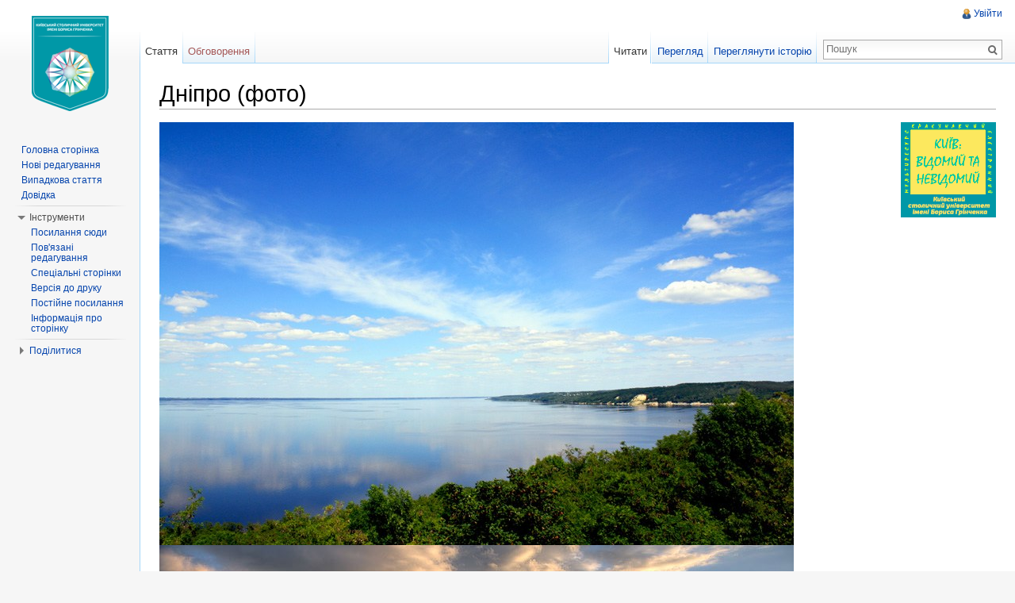

--- FILE ---
content_type: text/html; charset=UTF-8
request_url: https://wiki.kubg.edu.ua/%D0%94%D0%BD%D1%96%D0%BF%D1%80%D0%BE_(%D1%84%D0%BE%D1%82%D0%BE)
body_size: 8228
content:
<!DOCTYPE html>
<html lang="uk" dir="ltr" class="client-nojs">
<head>
<meta charset="UTF-8"/>
<title>Дніпро (фото) — Київський столичний університет імені Бориса Грінченка</title>
<meta http-equiv="X-UA-Compatible" content="IE=EDGE"/>
<meta name="generator" content="MediaWiki 1.23.15"/>
<link rel="shortcut icon" href="/favicon.ico"/>
<link rel="search" type="application/opensearchdescription+xml" href="/opensearch_desc.php" title="Київський столичний університет імені Бориса Грінченка (uk)"/>
<link rel="EditURI" type="application/rsd+xml" href="https://wiki.kubg.edu.ua/api.php?action=rsd"/>
<link rel="alternate" type="application/atom+xml" title="Київський столичний університет імені Бориса Грінченка — Atom-стрічка" href="/index.php?title=%D0%A1%D0%BF%D0%B5%D1%86%D1%96%D0%B0%D0%BB%D1%8C%D0%BD%D0%B0:%D0%9D%D0%BE%D0%B2%D1%96_%D1%80%D0%B5%D0%B4%D0%B0%D0%B3%D1%83%D0%B2%D0%B0%D0%BD%D0%BD%D1%8F&amp;feed=atom"/>
<link rel="stylesheet" href="https://wiki.kubg.edu.ua/load.php?debug=false&amp;lang=uk&amp;modules=ext.addThis%7Cmediawiki.legacy.commonPrint%2Cshared%7Cmediawiki.skinning.interface%7Cmediawiki.ui.button%7Cskins.vector.styles&amp;only=styles&amp;skin=vector&amp;*"/>
<meta name="ResourceLoaderDynamicStyles" content=""/>
<link rel="stylesheet" href="https://wiki.kubg.edu.ua/load.php?debug=false&amp;lang=uk&amp;modules=site&amp;only=styles&amp;skin=vector&amp;*"/>
<style>a:lang(ar),a:lang(kk-arab),a:lang(mzn),a:lang(ps),a:lang(ur){text-decoration:none}
/* cache key: luk_wiki:resourceloader:filter:minify-css:7:2c861f1c7cbfb6c7fc4c9108f3135aa2 */</style>
<script src="https://wiki.kubg.edu.ua/load.php?debug=false&amp;lang=uk&amp;modules=startup&amp;only=scripts&amp;skin=vector&amp;*"></script>
<script>if(window.mw){
mw.config.set({"wgCanonicalNamespace":"","wgCanonicalSpecialPageName":false,"wgNamespaceNumber":0,"wgPageName":"Дніпро_(фото)","wgTitle":"Дніпро (фото)","wgCurRevisionId":234406,"wgRevisionId":234406,"wgArticleId":110919,"wgIsArticle":true,"wgIsRedirect":false,"wgAction":"view","wgUserName":null,"wgUserGroups":["*"],"wgCategories":["Фото/2016","Дніпро","Київ: відомий та невідомий/2016","Природа і природні ресурси Києва/Загальні праці","Природні об’єкти/Водні"],"wgBreakFrames":false,"wgPageContentLanguage":"uk","wgPageContentModel":"wikitext","wgSeparatorTransformTable":[",\t."," \t,"],"wgDigitTransformTable":["",""],"wgDefaultDateFormat":"dmy","wgMonthNames":["","січень","лютий","березень","квітень","травень","червень","липень","серпень","вересень","жовтень","листопад","грудень"],"wgMonthNamesShort":["","січ","лют","бер","квіт","трав","чер","лип","сер","вер","жов","лис","груд"],"wgRelevantPageName":"Дніпро_(фото)","wgIsProbablyEditable":false,"wgRestrictionEdit":[],"wgRestrictionMove":[],"wgWikiEditorEnabledModules":{"toolbar":true,"dialogs":true,"hidesig":true,"preview":true,"previewDialog":false,"publish":true},"wgCategoryTreePageCategoryOptions":"{\"mode\":0,\"hideprefix\":20,\"showcount\":true,\"namespaces\":false}"});
}</script><script>if(window.mw){
mw.loader.implement("user.options",function($,jQuery){mw.user.options.set({"ccmeonemails":0,"cols":80,"date":"default","diffonly":0,"disablemail":0,"editfont":"default","editondblclick":0,"editsectiononrightclick":0,"enotifminoredits":0,"enotifrevealaddr":0,"enotifusertalkpages":1,"enotifwatchlistpages":1,"extendwatchlist":0,"fancysig":0,"forceeditsummary":0,"gender":"unknown","hideminor":0,"hidepatrolled":0,"imagesize":2,"math":1,"minordefault":0,"newpageshidepatrolled":0,"nickname":"","norollbackdiff":0,"numberheadings":0,"previewonfirst":0,"previewontop":1,"rcdays":7,"rclimit":50,"rows":25,"showhiddencats":0,"shownumberswatching":1,"showtoolbar":1,"skin":"vector","stubthreshold":0,"thumbsize":2,"underline":2,"uselivepreview":0,"usenewrc":0,"watchcreations":1,"watchdefault":1,"watchdeletion":0,"watchlistdays":3,"watchlisthideanons":0,"watchlisthidebots":0,"watchlisthideliu":0,"watchlisthideminor":0,"watchlisthideown":0,"watchlisthidepatrolled":0,"watchmoves":0,"wllimit":250,
"useeditwarning":1,"prefershttps":1,"usebetatoolbar":1,"usebetatoolbar-cgd":1,"wikieditor-preview":1,"wikieditor-publish":1,"language":"uk","variant-gan":"gan","variant-iu":"iu","variant-kk":"kk","variant-ku":"ku","variant-shi":"shi","variant-sr":"sr","variant-tg":"tg","variant-uz":"uz","variant-zh":"zh","searchNs0":true,"searchNs1":false,"searchNs2":false,"searchNs3":false,"searchNs4":false,"searchNs5":false,"searchNs6":false,"searchNs7":false,"searchNs8":false,"searchNs9":false,"searchNs10":false,"searchNs11":false,"searchNs12":false,"searchNs13":false,"searchNs14":false,"searchNs15":false,"searchNs274":false,"searchNs275":false,"variant":"uk"});},{},{});mw.loader.implement("user.tokens",function($,jQuery){mw.user.tokens.set({"editToken":"+\\","patrolToken":false,"watchToken":false});},{},{});
/* cache key: luk_wiki:resourceloader:filter:minify-js:7:b1dde4f4c9bf555a3f6b0c9c3733436f */
}</script>
<script>if(window.mw){
mw.loader.load(["mediawiki.page.startup","mediawiki.legacy.wikibits","mediawiki.legacy.ajax","ext.HoverGallery","skins.vector.js"]);
}</script>
<!--[if lt IE 7]><style type="text/css">body{behavior:url("/skins/vector/csshover.min.htc")}</style><![endif]--></head>
<body class="mediawiki ltr sitedir-ltr ns-0 ns-subject page-Дніпро_фото skin-vector action-view vector-animateLayout">
		<div id="mw-page-base" class="noprint"></div>
		<div id="mw-head-base" class="noprint"></div>
		<div id="content" class="mw-body" role="main">
			<a id="top"></a>
			<div id="mw-js-message" style="display:none;"></div>
						<h1 id="firstHeading" class="firstHeading" lang="uk"><span dir="auto">Дніпро (фото)</span></h1>
						<div id="bodyContent">
								<div id="siteSub">Матеріал з Київський столичний університет імені Бориса Грінченки</div>
								<div id="contentSub"></div>
												<div id="jump-to-nav" class="mw-jump">
					Перейти до:					<a href="#mw-navigation">навігація</a>, 					<a href="#p-search">пошук</a>
				</div>
				<div id="mw-content-text" lang="uk" dir="ltr" class="mw-content-ltr"><script language="JavaScript">

function getStyleObject(objectId) {
    // checkW3C DOM, then MSIE 4, then NN 4.
    //
    if(document.getElementById) {
      if (document.getElementById(objectId)) {
	     return document.getElementById(objectId).style;
      }
    } else if (document.all) {
      if (document.all(objectId)) {
	     return document.all(objectId).style;
      }
    } else if (document.layers) { 
      if (document.layers[objectId]) { 
	     return document.layers[objectId];
      }
    } else {
	   return false;
    }
}

function toggleObjectVisibility(objectId) {
    // first get the object's stylesheet
    var styleObject = getStyleObject(objectId);

    // then if we find a stylesheet, set its visibility
    // as requested
    //
    if (styleObject) {
        if (styleObject.visibility == 'hidden') {
            styleObject.visibility = 'visible';
            styleObject.position = 'relative';
        } else {
            styleObject.visibility = 'hidden';
            styleObject.position = 'absolute';
        }
        return true;
    } else {
        return false;
    }
}
</script>
<style type="text/css"><!--
div.spoiler {border: dashed red 3px; background-color: #ffdddd; padding:3px;}
span.spoilerHeader {font-size:135%; color:#ff0000;}
a.spoilerLink {background-color:#ff0000; color:#ffff00; font-weight:bold; padding:4px 4px 2px 4px; border:solid black 1px;}
--></style>
<div class="floatright"><a href="/%D0%A4%D0%B0%D0%B9%D0%BB:Kyiv_vidom_ta_nevidom.png" class="image"><img alt="Kyiv vidom ta nevidom.png" src="/images/c/c6/Kyiv_vidom_ta_nevidom.png" width="120" height="120" /></a></div>
<p><a href="/%D0%A4%D0%B0%D0%B9%D0%BB:Dnipro_(river)_kubg_2k18.jpg" class="image"><img alt="Dnipro (river) kubg 2k18.jpg" src="/images/6/63/Dnipro_%28river%29_kubg_2k18.jpg" width="800" height="533" style="vertical-align: bottom" /></a><br />
<a href="/%D0%A4%D0%B0%D0%B9%D0%BB:Dnipro(river)_wiki_kubg_2k18.jpg" class="image"><img alt="Dnipro(river) wiki kubg 2k18.jpg" src="/images/e/e5/Dnipro%28river%29_wiki_kubg_2k18.jpg" width="800" height="533" style="vertical-align: bottom" /></a><br />
<a href="/%D0%A4%D0%B0%D0%B9%D0%BB:Dnipro(river)_1_wiki_kubg_2k18.jpg" class="image"><img alt="Dnipro(river) 1 wiki kubg 2k18.jpg" src="/images/2/26/Dnipro%28river%29_1_wiki_kubg_2k18.jpg" width="328" height="154" style="vertical-align: bottom" /></a><br />
</p>
<div id="toc" class="toc"><div id="toctitle"><h2>Зміст</h2></div>
<ul>
<li class="toclevel-1 tocsection-1"><a href="#.D0.9E.D0.BF.D0.B8.D1.81"><span class="tocnumber">1</span> <span class="toctext">Опис</span></a></li>
<li class="toclevel-1 tocsection-2"><a href="#.D0.92.D0.B8.D0.B4_.D1.80.D0.B5.D1.81.D1.83.D1.80.D1.81.D1.83"><span class="tocnumber">2</span> <span class="toctext">Вид ресурсу</span></a></li>
<li class="toclevel-1 tocsection-3"><a href="#.D0.90.D0.B2.D1.82.D0.BE.D1.80.28.D0.B8.29"><span class="tocnumber">3</span> <span class="toctext">Автор(и)</span></a></li>
<li class="toclevel-1 tocsection-4"><a href="#.D0.95.D1.82.D0.BD.D0.BE.D0.B3.D1.80.D0.B0.D1.84.D1.96.D1.8F"><span class="tocnumber">4</span> <span class="toctext">Етнографія</span></a></li>
<li class="toclevel-1 tocsection-5"><a href="#.D0.9A.D1.80.D0.B0.D1.94.D0.B7.D0.BD.D0.B0.D0.B2.D1.87.D1.96_.D0.BE.D0.B1.E2.80.99.D1.94.D0.BA.D1.82.D0.B8"><span class="tocnumber">5</span> <span class="toctext">Краєзнавчі об’єкти</span></a></li>
<li class="toclevel-1 tocsection-6"><a href="#.D0.A3.D1.81.D1.82.D0.B0.D0.BD.D0.BE.D0.B2.D0.B8.2C_.D0.B7.D0.B0.D0.BA.D0.BB.D0.B0.D0.B4.D0.B8.2C_.D0.BE.D1.80.D0.B3.D0.B0.D0.BD.D1.96.D0.B7.D0.B0.D1.86.D1.96.D1.97_.D1.82.D0.B0_.D0.BF.D1.96.D0.B4.D0.BF.D1.80.D0.B8.D1.94.D0.BC.D1.81.D1.82.D0.B2.D0.B0_.28.D0.BF.D1.80.D0.BE_.D0.BD.D0.B8.D1.85.29"><span class="tocnumber">6</span> <span class="toctext">Установи, заклади, організації та підприємства (про них)</span></a></li>
<li class="toclevel-1 tocsection-7"><a href="#.D0.9F.D0.B5.D1.80.D1.81.D0.BE.D0.BD.D0.B0.D0.BB.D1.96.D1.97"><span class="tocnumber">7</span> <span class="toctext">Персоналії</span></a></li>
<li class="toclevel-1 tocsection-8"><a href="#.D0.A5.D1.80.D0.BE.D0.BD.D0.BE.D0.BB.D0.BE.D0.B3.D1.96.D1.87.D0.BD.D1.96_.D1.80.D1.83.D0.B1.D1.80.D0.B8.D0.BA.D0.B8"><span class="tocnumber">8</span> <span class="toctext">Хронологічні рубрики</span></a></li>
<li class="toclevel-1 tocsection-9"><a href="#.D0.A1.D0.B8.D1.81.D1.82.D0.B5.D0.BC.D0.B0.D1.82.D0.B8.D1.87.D0.BD.D1.96_.D1.80.D1.83.D0.B1.D1.80.D0.B8.D0.BA.D0.B8"><span class="tocnumber">9</span> <span class="toctext">Систематичні рубрики</span></a></li>
<li class="toclevel-1 tocsection-10"><a href="#.D0.92.D1.96.D0.B4.D0.BE.D0.BC.D0.BE.D1.81.D1.82.D1.96_.D0.BF.D1.80.D0.BE_.D1.80.D0.B5.D1.81.D1.83.D1.80.D1.81"><span class="tocnumber">10</span> <span class="toctext">Відомості про ресурс</span></a></li>
<li class="toclevel-1 tocsection-11"><a href="#.D0.9F.D1.96.D0.B4.D0.B3.D0.BE.D1.82.D1.83.D0.B2.D0.B0.D0.B2.28.D0.BB.D0.B0.29"><span class="tocnumber">11</span> <span class="toctext">Підготував(ла)</span></a></li>
</ul>
</div>

<h2><span class="mw-headline" id=".D0.9E.D0.BF.D0.B8.D1.81">Опис</span></h2>
<p>Річка Дніпро <br />
Фото<br />
Середня глибина:	6-12 м
</p>
<h2><span class="mw-headline" id=".D0.92.D0.B8.D0.B4_.D1.80.D0.B5.D1.81.D1.83.D1.80.D1.81.D1.83">Вид ресурсу</span></h2>
<p>Фото/2016
</p>
<h2><span class="mw-headline" id=".D0.90.D0.B2.D1.82.D0.BE.D1.80.28.D0.B8.29">Автор(и)</span></h2>
<h2><span class="mw-headline" id=".D0.95.D1.82.D0.BD.D0.BE.D0.B3.D1.80.D0.B0.D1.84.D1.96.D1.8F">Етнографія</span></h2>
<h2><span class="mw-headline" id=".D0.9A.D1.80.D0.B0.D1.94.D0.B7.D0.BD.D0.B0.D0.B2.D1.87.D1.96_.D0.BE.D0.B1.E2.80.99.D1.94.D0.BA.D1.82.D0.B8">Краєзнавчі об’єкти</span></h2>
<p>Дніпро
</p>
<h2><span class="mw-headline" id=".D0.A3.D1.81.D1.82.D0.B0.D0.BD.D0.BE.D0.B2.D0.B8.2C_.D0.B7.D0.B0.D0.BA.D0.BB.D0.B0.D0.B4.D0.B8.2C_.D0.BE.D1.80.D0.B3.D0.B0.D0.BD.D1.96.D0.B7.D0.B0.D1.86.D1.96.D1.97_.D1.82.D0.B0_.D0.BF.D1.96.D0.B4.D0.BF.D1.80.D0.B8.D1.94.D0.BC.D1.81.D1.82.D0.B2.D0.B0_.28.D0.BF.D1.80.D0.BE_.D0.BD.D0.B8.D1.85.29">Установи, заклади, організації та підприємства (про них)</span></h2>
<h2><span class="mw-headline" id=".D0.9F.D0.B5.D1.80.D1.81.D0.BE.D0.BD.D0.B0.D0.BB.D1.96.D1.97">Персоналії</span></h2>
<h2><span class="mw-headline" id=".D0.A5.D1.80.D0.BE.D0.BD.D0.BE.D0.BB.D0.BE.D0.B3.D1.96.D1.87.D0.BD.D1.96_.D1.80.D1.83.D0.B1.D1.80.D0.B8.D0.BA.D0.B8">Хронологічні рубрики</span></h2>
<p>Київ: відомий та невідомий/2016
</p>
<h2><span class="mw-headline" id=".D0.A1.D0.B8.D1.81.D1.82.D0.B5.D0.BC.D0.B0.D1.82.D0.B8.D1.87.D0.BD.D1.96_.D1.80.D1.83.D0.B1.D1.80.D0.B8.D0.BA.D0.B8">Систематичні рубрики</span></h2>
<p>Природа і природні ресурси Києва
</p>
<h2><span class="mw-headline" id=".D0.92.D1.96.D0.B4.D0.BE.D0.BC.D0.BE.D1.81.D1.82.D1.96_.D0.BF.D1.80.D0.BE_.D1.80.D0.B5.D1.81.D1.83.D1.80.D1.81">Відомості про ресурс</span></h2>
<h2><span class="mw-headline" id=".D0.9F.D1.96.D0.B4.D0.B3.D0.BE.D1.82.D1.83.D0.B2.D0.B0.D0.B2.28.D0.BB.D0.B0.29">Підготував(ла)</span></h2>
<p><a href="/%D0%94%D0%BC%D0%B8%D1%82%D1%80%D0%B5%D0%BD%D0%BA%D0%BE_%D0%A2%D0%B5%D1%82%D1%8F%D0%BD%D0%B0_%D0%A0%D1%83%D1%81%D0%BB%D0%B0%D0%BD%D1%96%D0%B2%D0%BD%D0%B0" title="Дмитренко Тетяна Русланівна">Дмитренко Тетяна Русланівна</a>
</p>
<!-- 
NewPP limit report
CPU time usage: 0.059 seconds
Real time usage: 0.078 seconds
Preprocessor visited node count: 48/1000000
Preprocessor generated node count: 58/1000000
Post‐expand include size: 0/2097152 bytes
Template argument size: 0/2097152 bytes
Highest expansion depth: 2/40
Expensive parser function count: 0/100
-->

<!-- Saved in parser cache with key luk_wiki:pcache:idhash:110919-0!*!0!!uk!2!* and timestamp 20260125122359 and revision id 234406
 -->
</div>								<div class="printfooter">
				Отримано з <a href="https://wiki.kubg.edu.ua/index.php?title=Дніпро_(фото)&amp;oldid=234406">https://wiki.kubg.edu.ua/index.php?title=Дніпро_(фото)&amp;oldid=234406</a>				</div>
												<div id='catlinks' class='catlinks'><div id="mw-normal-catlinks" class="mw-normal-catlinks"><a href="/%D0%A1%D0%BF%D0%B5%D1%86%D1%96%D0%B0%D0%BB%D1%8C%D0%BD%D0%B0:%D0%9A%D0%B0%D1%82%D0%B5%D0%B3%D0%BE%D1%80%D1%96%D1%97" title="Спеціальна:Категорії">Категорій</a>: <ul><li><a href="/%D0%9A%D0%B0%D1%82%D0%B5%D0%B3%D0%BE%D1%80%D1%96%D1%8F:%D0%A4%D0%BE%D1%82%D0%BE/2016" title="Категорія:Фото/2016">Фото/2016</a></li><li><a href="/%D0%9A%D0%B0%D1%82%D0%B5%D0%B3%D0%BE%D1%80%D1%96%D1%8F:%D0%94%D0%BD%D1%96%D0%BF%D1%80%D0%BE" title="Категорія:Дніпро">Дніпро</a></li><li><a href="/%D0%9A%D0%B0%D1%82%D0%B5%D0%B3%D0%BE%D1%80%D1%96%D1%8F:%D0%9A%D0%B8%D1%97%D0%B2:_%D0%B2%D1%96%D0%B4%D0%BE%D0%BC%D0%B8%D0%B9_%D1%82%D0%B0_%D0%BD%D0%B5%D0%B2%D1%96%D0%B4%D0%BE%D0%BC%D0%B8%D0%B9/2016" title="Категорія:Київ: відомий та невідомий/2016">Київ: відомий та невідомий/2016</a></li><li><a href="/%D0%9A%D0%B0%D1%82%D0%B5%D0%B3%D0%BE%D1%80%D1%96%D1%8F:%D0%9F%D1%80%D0%B8%D1%80%D0%BE%D0%B4%D0%B0_%D1%96_%D0%BF%D1%80%D0%B8%D1%80%D0%BE%D0%B4%D0%BD%D1%96_%D1%80%D0%B5%D1%81%D1%83%D1%80%D1%81%D0%B8_%D0%9A%D0%B8%D1%94%D0%B2%D0%B0/%D0%97%D0%B0%D0%B3%D0%B0%D0%BB%D1%8C%D0%BD%D1%96_%D0%BF%D1%80%D0%B0%D1%86%D1%96" title="Категорія:Природа і природні ресурси Києва/Загальні праці">Природа і природні ресурси Києва/Загальні праці</a></li><li><a href="/%D0%9A%D0%B0%D1%82%D0%B5%D0%B3%D0%BE%D1%80%D1%96%D1%8F:%D0%9F%D1%80%D0%B8%D1%80%D0%BE%D0%B4%D0%BD%D1%96_%D0%BE%D0%B1%E2%80%99%D1%94%D0%BA%D1%82%D0%B8/%D0%92%D0%BE%D0%B4%D0%BD%D1%96" title="Категорія:Природні об’єкти/Водні">Природні об’єкти/Водні</a></li></ul></div></div>												<div class="visualClear"></div>
							</div>
		</div>
		<div id="mw-navigation">
			<h2>Навігаційне меню</h2>
			<div id="mw-head">
				<div id="p-personal" role="navigation" class="" aria-labelledby="p-personal-label">
	<h3 id="p-personal-label">Особисті інструменти</h3>
	<ul>
<li id="pt-login"><a href="/index.php?title=%D0%A1%D0%BF%D0%B5%D1%86%D1%96%D0%B0%D0%BB%D1%8C%D0%BD%D0%B0:%D0%92%D1%85%D1%96%D0%B4&amp;returnto=%D0%94%D0%BD%D1%96%D0%BF%D1%80%D0%BE+%28%D1%84%D0%BE%D1%82%D0%BE%29" title="Тут можна зареєструватися в системі, але це не обов'язково. [o]" accesskey="o">Увійти</a></li>	</ul>
</div>
				<div id="left-navigation">
					<div id="p-namespaces" role="navigation" class="vectorTabs" aria-labelledby="p-namespaces-label">
	<h3 id="p-namespaces-label">Простори назв</h3>
	<ul>
					<li  id="ca-nstab-main" class="selected"><span><a href="/%D0%94%D0%BD%D1%96%D0%BF%D1%80%D0%BE_(%D1%84%D0%BE%D1%82%D0%BE)"  title="Вміст статті [c]" accesskey="c">Стаття</a></span></li>
					<li  id="ca-talk" class="new"><span><a href="/index.php?title=%D0%9E%D0%B1%D0%B3%D0%BE%D0%B2%D0%BE%D1%80%D0%B5%D0%BD%D0%BD%D1%8F:%D0%94%D0%BD%D1%96%D0%BF%D1%80%D0%BE_(%D1%84%D0%BE%D1%82%D0%BE)&amp;action=edit&amp;redlink=1"  title="Обговорення змісту сторінки [t]" accesskey="t">Обговорення</a></span></li>
			</ul>
</div>
<div id="p-variants" role="navigation" class="vectorMenu emptyPortlet" aria-labelledby="p-variants-label">
	<h3 id="mw-vector-current-variant">
		</h3>
	<h3 id="p-variants-label"><span>Варіанти</span><a href="#"></a></h3>
	<div class="menu">
		<ul>
					</ul>
	</div>
</div>
				</div>
				<div id="right-navigation">
					<div id="p-views" role="navigation" class="vectorTabs" aria-labelledby="p-views-label">
	<h3 id="p-views-label">Перегляди</h3>
	<ul>
					<li id="ca-view" class="selected"><span><a href="/%D0%94%D0%BD%D1%96%D0%BF%D1%80%D0%BE_(%D1%84%D0%BE%D1%82%D0%BE)" >Читати</a></span></li>
					<li id="ca-viewsource"><span><a href="/index.php?title=%D0%94%D0%BD%D1%96%D0%BF%D1%80%D0%BE_(%D1%84%D0%BE%D1%82%D0%BE)&amp;action=edit"  title="Ця сторінка захищена від змін. Ви можете переглянути і скопіювати її вихідний текст. [e]" accesskey="e">Перегляд</a></span></li>
					<li id="ca-history" class="collapsible"><span><a href="/index.php?title=%D0%94%D0%BD%D1%96%D0%BF%D1%80%D0%BE_(%D1%84%D0%BE%D1%82%D0%BE)&amp;action=history"  title="Журнал змін сторінки [h]" accesskey="h">Переглянути історію</a></span></li>
			</ul>
</div>
<div id="p-cactions" role="navigation" class="vectorMenu emptyPortlet" aria-labelledby="p-cactions-label">
	<h3 id="p-cactions-label"><span>Дії</span><a href="#"></a></h3>
	<div class="menu">
		<ul>
					</ul>
	</div>
</div>
<div id="p-search" role="search">
	<h3><label for="searchInput">Пошук</label></h3>
	<form action="/index.php" id="searchform">
					<div id="simpleSearch">
					<input type="search" name="search" placeholder="Пошук" title="Шукати у Київський столичний університет імені Бориса Грінченки [f]" accesskey="f" id="searchInput"/><input type="hidden" value="Спеціальна:Пошук" name="title"/><input type="submit" name="fulltext" value="Пошук" title="Знайти сторінки, що містять зазначений текст" id="mw-searchButton" class="searchButton mw-fallbackSearchButton"/><input type="submit" name="go" value="Перейти" title="Перейти до сторінки, що має точно таку назву (якщо вона існує)" id="searchButton" class="searchButton"/>		</div>
	</form>
</div>
				</div>
			</div>
			<div id="mw-panel">
					<div id="p-logo" role="banner"><a style="background-image: url(/skins/common/images/wiki.png?new);" href="/%D0%93%D0%BE%D0%BB%D0%BE%D0%B2%D0%BD%D0%B0_%D1%81%D1%82%D0%BE%D1%80%D1%96%D0%BD%D0%BA%D0%B0"  title="Перейти на головну сторінку"></a></div>
				<div class="portal" role="navigation" id='p-navigation' aria-labelledby='p-navigation-label'>
	<h3 id='p-navigation-label'>Навігація</h3>
	<div class="body">
		<ul>
			<li id="n-mainpage-description"><a href="/%D0%93%D0%BE%D0%BB%D0%BE%D0%B2%D0%BD%D0%B0_%D1%81%D1%82%D0%BE%D1%80%D1%96%D0%BD%D0%BA%D0%B0" title="Перейти на головну сторінку [z]" accesskey="z">Головна сторінка</a></li>
			<li id="n-recentchanges"><a href="/%D0%A1%D0%BF%D0%B5%D1%86%D1%96%D0%B0%D0%BB%D1%8C%D0%BD%D0%B0:%D0%9D%D0%BE%D0%B2%D1%96_%D1%80%D0%B5%D0%B4%D0%B0%D0%B3%D1%83%D0%B2%D0%B0%D0%BD%D0%BD%D1%8F" title="Перелік останніх змін [r]" accesskey="r">Нові редагування</a></li>
			<li id="n-randompage"><a href="/%D0%A1%D0%BF%D0%B5%D1%86%D1%96%D0%B0%D0%BB%D1%8C%D0%BD%D0%B0:%D0%92%D0%B8%D0%BF%D0%B0%D0%B4%D0%BA%D0%BE%D0%B2%D0%B0_%D1%81%D1%82%D0%BE%D1%80%D1%96%D0%BD%D0%BA%D0%B0" title="Переглянути випадкову сторінку [x]" accesskey="x">Випадкова стаття</a></li>
			<li id="n-help"><a href="https://www.mediawiki.org/wiki/Special:MyLanguage/Help:Contents" title="Довідка з проекту">Довідка</a></li>
		</ul>
	</div>
</div>
<div class="portal" role="navigation" id='p-tb' aria-labelledby='p-tb-label'>
	<h3 id='p-tb-label'>Інструменти</h3>
	<div class="body">
		<ul>
			<li id="t-whatlinkshere"><a href="/%D0%A1%D0%BF%D0%B5%D1%86%D1%96%D0%B0%D0%BB%D1%8C%D0%BD%D0%B0:%D0%9F%D0%BE%D1%81%D0%B8%D0%BB%D0%B0%D0%BD%D0%BD%D1%8F_%D1%81%D1%8E%D0%B4%D0%B8/%D0%94%D0%BD%D1%96%D0%BF%D1%80%D0%BE_(%D1%84%D0%BE%D1%82%D0%BE)" title="Перелік усіх сторінок, які посилаються на цю сторінку [j]" accesskey="j">Посилання сюди</a></li>
			<li id="t-recentchangeslinked"><a href="/%D0%A1%D0%BF%D0%B5%D1%86%D1%96%D0%B0%D0%BB%D1%8C%D0%BD%D0%B0:%D0%9F%D0%BE%D0%B2%27%D1%8F%D0%B7%D0%B0%D0%BD%D1%96_%D1%80%D0%B5%D0%B4%D0%B0%D0%B3%D1%83%D0%B2%D0%B0%D0%BD%D0%BD%D1%8F/%D0%94%D0%BD%D1%96%D0%BF%D1%80%D0%BE_(%D1%84%D0%BE%D1%82%D0%BE)" title="Останні зміни на сторінках, на які посилається ця сторінка [k]" accesskey="k">Пов'язані редагування</a></li>
			<li id="t-specialpages"><a href="/%D0%A1%D0%BF%D0%B5%D1%86%D1%96%D0%B0%D0%BB%D1%8C%D0%BD%D0%B0:%D0%A1%D0%BF%D0%B5%D1%86%D1%96%D0%B0%D0%BB%D1%8C%D0%BD%D1%96_%D1%81%D1%82%D0%BE%D1%80%D1%96%D0%BD%D0%BA%D0%B8" title="Перелік спеціальних сторінок [q]" accesskey="q">Спеціальні сторінки</a></li>
			<li id="t-print"><a href="/index.php?title=%D0%94%D0%BD%D1%96%D0%BF%D1%80%D0%BE_(%D1%84%D0%BE%D1%82%D0%BE)&amp;printable=yes" rel="alternate" title="Версія цієї сторінки для друку [p]" accesskey="p">Версія до друку</a></li>
			<li id="t-permalink"><a href="/index.php?title=%D0%94%D0%BD%D1%96%D0%BF%D1%80%D0%BE_(%D1%84%D0%BE%D1%82%D0%BE)&amp;oldid=234406" title="Постійне посилання на цю версію сторінки">Постійне посилання</a></li>
			<li id="t-info"><a href="/index.php?title=%D0%94%D0%BD%D1%96%D0%BF%D1%80%D0%BE_(%D1%84%D0%BE%D1%82%D0%BE)&amp;action=info">Інформація про сторінку</a></li>
		</ul>
	</div>
</div>
<div class="portal" role="navigation" id='p-addthis' aria-labelledby='p-addthis-label'>
	<h3 id='p-addthis-label'>Поділитися</h3>
	<div class="body">
		<!-- AddThis Button BEGIN -->
			<div class="addthis_toolbox addthis_default_style" id="addthissidebar"><a class="addthis_button_compact" ></a><a class="addthis_button_facebook" ></a><a class="addthis_button_twitter" ></a><a class="addthis_button_google_plusone" g:plusone:count="false" style="margin-top:1px;"></a><a class="addthis_button_email" ></a></div>
			<script type="text/javascript" src="http://s7.addthis.com/js/250/addthis_widget.js#pubid="></script>	</div>
</div>
			</div>
		</div>
		<div id="footer" role="contentinfo">
							<ul id="footer-info">
											<li id="footer-info-lastmod"> Остання зміна цієї сторінки: 19:20, 3 листопада 2018.</li>
											<li id="footer-info-viewcount">Цю сторінку переглядали 1806 разів.</li>
									</ul>
							<ul id="footer-places">
											<li id="footer-places-privacy"><a href="/%D0%9A%D0%B8%D1%97%D0%B2%D1%81%D1%8C%D0%BA%D0%B8%D0%B9_%D1%81%D1%82%D0%BE%D0%BB%D0%B8%D1%87%D0%BD%D0%B8%D0%B9_%D1%83%D0%BD%D1%96%D0%B2%D0%B5%D1%80%D1%81%D0%B8%D1%82%D0%B5%D1%82_%D1%96%D0%BC%D0%B5%D0%BD%D1%96_%D0%91%D0%BE%D1%80%D0%B8%D1%81%D0%B0_%D0%93%D1%80%D1%96%D0%BD%D1%87%D0%B5%D0%BD%D0%BA%D0%B0:%D0%9F%D0%BE%D0%BB%D1%96%D1%82%D0%B8%D0%BA%D0%B0_%D0%BA%D0%BE%D0%BD%D1%84%D1%96%D0%B4%D0%B5%D0%BD%D1%86%D1%96%D0%B9%D0%BD%D0%BE%D1%81%D1%82%D1%96" title="Київський столичний університет імені Бориса Грінченка:Політика конфіденційності">Політика конфіденційності</a></li>
											<li id="footer-places-about"><a href="/%D0%9A%D0%B8%D1%97%D0%B2%D1%81%D1%8C%D0%BA%D0%B8%D0%B9_%D1%81%D1%82%D0%BE%D0%BB%D0%B8%D1%87%D0%BD%D0%B8%D0%B9_%D1%83%D0%BD%D1%96%D0%B2%D0%B5%D1%80%D1%81%D0%B8%D1%82%D0%B5%D1%82_%D1%96%D0%BC%D0%B5%D0%BD%D1%96_%D0%91%D0%BE%D1%80%D0%B8%D1%81%D0%B0_%D0%93%D1%80%D1%96%D0%BD%D1%87%D0%B5%D0%BD%D0%BA%D0%B0:%D0%9F%D1%80%D0%BE" title="Київський столичний університет імені Бориса Грінченка:Про">Про Київський столичний університет імені Бориса Грінченка</a></li>
											<li id="footer-places-disclaimer"><a href="/%D0%9A%D0%B8%D1%97%D0%B2%D1%81%D1%8C%D0%BA%D0%B8%D0%B9_%D1%81%D1%82%D0%BE%D0%BB%D0%B8%D1%87%D0%BD%D0%B8%D0%B9_%D1%83%D0%BD%D1%96%D0%B2%D0%B5%D1%80%D1%81%D0%B8%D1%82%D0%B5%D1%82_%D1%96%D0%BC%D0%B5%D0%BD%D1%96_%D0%91%D0%BE%D1%80%D0%B8%D1%81%D0%B0_%D0%93%D1%80%D1%96%D0%BD%D1%87%D0%B5%D0%BD%D0%BA%D0%B0:%D0%92%D1%96%D0%B4%D0%BC%D0%BE%D0%B2%D0%B0_%D0%B2%D1%96%D0%B4_%D0%B2%D1%96%D0%B4%D0%BF%D0%BE%D0%B2%D1%96%D0%B4%D0%B0%D0%BB%D1%8C%D0%BD%D0%BE%D1%81%D1%82%D1%96" title="Київський столичний університет імені Бориса Грінченка:Відмова від відповідальності">Відмова від відповідальності</a></li>
									</ul>
										<ul id="footer-icons" class="noprint">
					<li id="footer-poweredbyico">
						<a href="//www.mediawiki.org/"><img src="/skins/common/images/poweredby_mediawiki_88x31.png" alt="Powered by MediaWiki" width="88" height="31"/></a>
					</li>
				</ul>
						<div style="clear:both"></div>
		</div>
		<script>/*<![CDATA[*/window.jQuery && jQuery.ready();/*]]>*/</script><script>if(window.mw){
mw.loader.state({"site":"loading","user":"ready","user.groups":"ready"});
}</script>
<script>if(window.mw){
mw.loader.load(["mediawiki.action.view.postEdit","mediawiki.user","mediawiki.hidpi","mediawiki.page.ready","mediawiki.searchSuggest","skins.vector.collapsibleNav"],null,true);
}</script>
<script src="https://wiki.kubg.edu.ua/load.php?debug=false&amp;lang=uk&amp;modules=site&amp;only=scripts&amp;skin=vector&amp;*"></script>
<script type="text/javascript">
    /* * * CONFIGURATION VARIABLES: EDIT BEFORE PASTING INTO YOUR WEBPAGE * * */
    var disqus_shortname = 'bgkuwiki'; // required: replace example with your forum shortname

    /* * * DON'T EDIT BELOW THIS LINE * * */
    (function () {
        var s = document.createElement('script'); s.async = true;
        s.type = 'text/javascript';
        s.src = 'http://' + disqus_shortname + '.disqus.com/count.js';
        (document.getElementsByTagName('HEAD')[0] || document.getElementsByTagName('BODY')[0]).appendChild(s);
    }());
</script><script type="text/javascript">
var gaJsHost = (("https:" == document.location.protocol) ? "https://ssl." : "http://www.");
document.write(unescape("%3Cscript src='" + gaJsHost + "google-analytics.com/ga.js' type='text/javascript'%3E%3C/script%3E"));
</script>
<script type="text/javascript">
var pageTracker = _gat._getTracker("UA-42387232-10");
pageTracker._trackPageview();
</script><script>if(window.mw){
mw.config.set({"wgBackendResponseTime":208});
}</script>
	</body>
</html>


--- FILE ---
content_type: text/javascript; charset=utf-8
request_url: https://wiki.kubg.edu.ua/load.php?debug=false&lang=uk&modules=startup&only=scripts&skin=vector&*
body_size: 4129
content:
var mediaWikiLoadStart=(new Date()).getTime();function isCompatible(ua){if(ua===undefined){ua=navigator.userAgent;}return!((ua.indexOf('MSIE')!==-1&&parseFloat(ua.split('MSIE')[1])<6)||(ua.indexOf('Firefox/')!==-1&&parseFloat(ua.split('Firefox/')[1])<3)||ua.match(/BlackBerry[^\/]*\/[1-5]\./)||ua.match(/webOS\/1\.[0-4]/)||ua.match(/PlayStation/i)||ua.match(/SymbianOS|Series60/)||ua.match(/NetFront/)||ua.match(/Opera Mini/)||ua.match(/S40OviBrowser/)||(ua.match(/Glass/)&&ua.match(/Android/)));}var startUp=function(){mw.config=new mw.Map(true);mw.loader.addSource({"local":{"loadScript":"/load.php","apiScript":"/api.php"}});mw.loader.register([["site","1769343840",[],"site"],["noscript","1769343840",[],"noscript"],["startup","1769343840",[],"startup"],["filepage","1769343840"],["user.groups","1769343840",[],"user"],["user","1769343840",[],"user"],["user.cssprefs","1755721924",["mediawiki.user"],"private"],["user.options","1755721924",[],"private"],["user.tokens","1755721924",[],"private"],
["mediawiki.language.data","1769343840",["mediawiki.language.init"]],["mediawiki.skinning.elements","1769343840"],["mediawiki.skinning.content","1769343840"],["mediawiki.skinning.interface","1769343840"],["skins.cologneblue","1769343840"],["skins.modern","1769343840"],["skins.vector.styles","1769343840"],["skins.monobook.styles","1769343840"],["skins.vector.js","1769343840",["jquery.throttle-debounce"]],["skins.vector.collapsibleNav","1769343840",["jquery.client","jquery.cookie","jquery.tabIndex"]],["jquery","1769343840"],["jquery.appear","1769343840"],["jquery.arrowSteps","1769343840"],["jquery.async","1769343840"],["jquery.autoEllipsis","1769343840",["jquery.highlightText"]],["jquery.badge","1769343840",["mediawiki.language"]],["jquery.byteLength","1769343840"],["jquery.byteLimit","1769343840",["jquery.byteLength"]],["jquery.checkboxShiftClick","1769343840"],["jquery.chosen","1769343840"],["jquery.client","1769343840"],["jquery.color","1769343840",["jquery.colorUtil"]],[
"jquery.colorUtil","1769343840"],["jquery.cookie","1769343840"],["jquery.delayedBind","1769343840"],["jquery.expandableField","1769343840"],["jquery.farbtastic","1769343840",["jquery.colorUtil"]],["jquery.footHovzer","1769343840"],["jquery.form","1769343840"],["jquery.fullscreen","1769343840"],["jquery.getAttrs","1769343840"],["jquery.hidpi","1769343840"],["jquery.highlightText","1769343840",["jquery.mwExtension"]],["jquery.hoverIntent","1769343840"],["jquery.json","1769343840"],["jquery.localize","1769343840"],["jquery.makeCollapsible","1769343840"],["jquery.mockjax","1769343840"],["jquery.mw-jump","1769343840"],["jquery.mwExtension","1769343840"],["jquery.placeholder","1769343840"],["jquery.qunit","1769343840"],["jquery.qunit.completenessTest","1769343840",["jquery.qunit"]],["jquery.spinner","1769343840"],["jquery.jStorage","1769343840",["jquery.json"]],["jquery.suggestions","1769343840",["jquery.highlightText"]],["jquery.tabIndex","1769343840"],["jquery.tablesorter","1769343840",[
"jquery.mwExtension","mediawiki.language.months"]],["jquery.textSelection","1769343840",["jquery.client"]],["jquery.throttle-debounce","1769343840"],["jquery.validate","1769343840"],["jquery.xmldom","1769343840"],["jquery.tipsy","1769343840"],["jquery.ui.core","1769343840",[],"jquery.ui"],["jquery.ui.widget","1769343840",[],"jquery.ui"],["jquery.ui.mouse","1769343840",["jquery.ui.widget"],"jquery.ui"],["jquery.ui.position","1769343840",[],"jquery.ui"],["jquery.ui.draggable","1769343840",["jquery.ui.core","jquery.ui.mouse","jquery.ui.widget"],"jquery.ui"],["jquery.ui.droppable","1769343840",["jquery.ui.core","jquery.ui.draggable","jquery.ui.mouse","jquery.ui.widget"],"jquery.ui"],["jquery.ui.resizable","1769343840",["jquery.ui.core","jquery.ui.mouse","jquery.ui.widget"],"jquery.ui"],["jquery.ui.selectable","1769343840",["jquery.ui.core","jquery.ui.mouse","jquery.ui.widget"],"jquery.ui"],["jquery.ui.sortable","1769343840",["jquery.ui.core","jquery.ui.mouse","jquery.ui.widget"],
"jquery.ui"],["jquery.ui.accordion","1769343840",["jquery.ui.core","jquery.ui.widget"],"jquery.ui"],["jquery.ui.autocomplete","1769343840",["jquery.ui.core","jquery.ui.position","jquery.ui.widget"],"jquery.ui"],["jquery.ui.button","1769343840",["jquery.ui.core","jquery.ui.widget"],"jquery.ui"],["jquery.ui.datepicker","1769343840",["jquery.ui.core"],"jquery.ui"],["jquery.ui.dialog","1769343840",["jquery.ui.button","jquery.ui.core","jquery.ui.draggable","jquery.ui.mouse","jquery.ui.position","jquery.ui.resizable","jquery.ui.widget"],"jquery.ui"],["jquery.ui.progressbar","1769343840",["jquery.ui.core","jquery.ui.widget"],"jquery.ui"],["jquery.ui.slider","1769343840",["jquery.ui.core","jquery.ui.mouse","jquery.ui.widget"],"jquery.ui"],["jquery.ui.tabs","1769343840",["jquery.ui.core","jquery.ui.widget"],"jquery.ui"],["jquery.effects.core","1769343840",[],"jquery.ui"],["jquery.effects.blind","1769343840",["jquery.effects.core"],"jquery.ui"],["jquery.effects.bounce","1769343840",[
"jquery.effects.core"],"jquery.ui"],["jquery.effects.clip","1769343840",["jquery.effects.core"],"jquery.ui"],["jquery.effects.drop","1769343840",["jquery.effects.core"],"jquery.ui"],["jquery.effects.explode","1769343840",["jquery.effects.core"],"jquery.ui"],["jquery.effects.fade","1769343840",["jquery.effects.core"],"jquery.ui"],["jquery.effects.fold","1769343840",["jquery.effects.core"],"jquery.ui"],["jquery.effects.highlight","1769343840",["jquery.effects.core"],"jquery.ui"],["jquery.effects.pulsate","1769343840",["jquery.effects.core"],"jquery.ui"],["jquery.effects.scale","1769343840",["jquery.effects.core"],"jquery.ui"],["jquery.effects.shake","1769343840",["jquery.effects.core"],"jquery.ui"],["jquery.effects.slide","1769343840",["jquery.effects.core"],"jquery.ui"],["jquery.effects.transfer","1769343840",["jquery.effects.core"],"jquery.ui"],["moment","1769343840"],["mediawiki","1769343840"],["mediawiki.api","1769343840",["mediawiki.util"]],["mediawiki.api.category","1769343840",[
"mediawiki.Title","mediawiki.api"]],["mediawiki.api.edit","1769343840",["mediawiki.Title","mediawiki.api","user.tokens"]],["mediawiki.api.login","1769343840",["mediawiki.api"]],["mediawiki.api.parse","1769343840",["mediawiki.api"]],["mediawiki.api.watch","1769343840",["mediawiki.api","user.tokens"]],["mediawiki.debug","1769343840",["jquery.footHovzer","jquery.tipsy"]],["mediawiki.debug.init","1769343840",["mediawiki.debug"]],["mediawiki.feedback","1769343840",["jquery.ui.dialog","mediawiki.Title","mediawiki.api.edit","mediawiki.jqueryMsg"]],["mediawiki.hidpi","1769343840",["jquery.hidpi"]],["mediawiki.hlist","1769343840",["jquery.client"]],["mediawiki.htmlform","1769343840"],["mediawiki.icon","1769343840"],["mediawiki.inspect","1769343840",["jquery.byteLength","jquery.json"]],["mediawiki.notification","1769343840",["mediawiki.page.startup"]],["mediawiki.notify","1769343840"],["mediawiki.searchSuggest","1769343840",["jquery.client","jquery.placeholder","jquery.suggestions",
"mediawiki.api"]],["mediawiki.Title","1769343840",["jquery.byteLength","mediawiki.util"]],["mediawiki.toc","1769343840",["jquery.cookie"]],["mediawiki.Uri","1769343840"],["mediawiki.user","1769343840",["jquery.cookie","mediawiki.api","user.options","user.tokens"]],["mediawiki.util","1769343840",["jquery.client","jquery.mwExtension","mediawiki.notify","mediawiki.toc"]],["mediawiki.action.edit","1769343840",["jquery.byteLimit","jquery.textSelection","mediawiki.action.edit.styles"]],["mediawiki.action.edit.styles","1769343840"],["mediawiki.action.edit.collapsibleFooter","1769343840",["jquery.cookie","jquery.makeCollapsible","mediawiki.icon"]],["mediawiki.action.edit.preview","1769343840",["jquery.form","jquery.spinner","mediawiki.action.history.diff"]],["mediawiki.action.history","1769343840",[],"mediawiki.action.history"],["mediawiki.action.history.diff","1769343840",[],"mediawiki.action.history"],["mediawiki.action.view.dblClickEdit","1769343840",["mediawiki.page.startup",
"mediawiki.util"]],["mediawiki.action.view.metadata","1769343840"],["mediawiki.action.view.postEdit","1769343840",["jquery.cookie","mediawiki.jqueryMsg"]],["mediawiki.action.view.redirectToFragment","1769343840",["jquery.client"]],["mediawiki.action.view.rightClickEdit","1769343840"],["mediawiki.action.edit.editWarning","1769343840",["mediawiki.jqueryMsg"]],["mediawiki.action.watch.ajax","1755721924",["mediawiki.page.watch.ajax"]],["mediawiki.language","1769343840",["mediawiki.cldr","mediawiki.language.data"]],["mediawiki.cldr","1769343840",["mediawiki.libs.pluralruleparser"]],["mediawiki.libs.pluralruleparser","1769343840"],["mediawiki.language.init","1769343840"],["mediawiki.jqueryMsg","1769343840",["mediawiki.language","mediawiki.util"]],["mediawiki.language.months","1769343840",["mediawiki.language"]],["mediawiki.libs.jpegmeta","1769343840"],["mediawiki.page.gallery","1769343840"],["mediawiki.page.ready","1769343840",["jquery.checkboxShiftClick","jquery.makeCollapsible",
"jquery.mw-jump","jquery.placeholder","mediawiki.util"]],["mediawiki.page.startup","1769343840",["mediawiki.util"]],["mediawiki.page.patrol.ajax","1769343840",["jquery.spinner","mediawiki.Title","mediawiki.api","mediawiki.notify","mediawiki.page.startup","mediawiki.util","user.tokens"]],["mediawiki.page.watch.ajax","1769343840",["jquery.mwExtension","mediawiki.api.watch","mediawiki.notify","mediawiki.page.startup","mediawiki.util"]],["mediawiki.page.image.pagination","1769343840",["jquery.spinner","mediawiki.Uri","mediawiki.util"]],["mediawiki.special","1769343840"],["mediawiki.special.block","1769343840",["mediawiki.util"]],["mediawiki.special.changeemail","1769343840",["mediawiki.util"]],["mediawiki.special.changeslist","1769343840"],["mediawiki.special.changeslist.legend","1769343840"],["mediawiki.special.changeslist.legend.js","1769343840",["jquery.cookie","jquery.makeCollapsible"]],["mediawiki.special.changeslist.enhanced","1769343840"],["mediawiki.special.movePage","1769343840",[
"jquery.byteLimit"]],["mediawiki.special.pagesWithProp","1769343840"],["mediawiki.special.preferences","1769343840",["mediawiki.language"]],["mediawiki.special.recentchanges","1769343840",["mediawiki.special"]],["mediawiki.special.search","1769343840"],["mediawiki.special.undelete","1769343840"],["mediawiki.special.upload","1769343840",["mediawiki.libs.jpegmeta","mediawiki.util"]],["mediawiki.special.userlogin.common.styles","1769343840"],["mediawiki.special.userlogin.signup.styles","1769343840"],["mediawiki.special.userlogin.login.styles","1769343840"],["mediawiki.special.userlogin.common.js","1769343840"],["mediawiki.special.userlogin.signup.js","1769343840",["jquery.throttle-debounce","mediawiki.api","mediawiki.jqueryMsg"]],["mediawiki.special.javaScriptTest","1769343840",["mediawiki.Uri"]],["mediawiki.special.version","1769343840"],["mediawiki.legacy.ajax","1769343840",["mediawiki.legacy.wikibits","mediawiki.util"]],["mediawiki.legacy.commonPrint","1769343840"],[
"mediawiki.legacy.config","1769343840",["mediawiki.legacy.wikibits"]],["mediawiki.legacy.protect","1769343840",["jquery.byteLimit"]],["mediawiki.legacy.shared","1769343840"],["mediawiki.legacy.oldshared","1769343840"],["mediawiki.legacy.upload","1769343840",["jquery.spinner","mediawiki.Title","mediawiki.api","mediawiki.util"]],["mediawiki.legacy.wikibits","1769343840",["mediawiki.util"]],["mediawiki.ui","1769343840"],["mediawiki.ui.button","1769343840"],["oojs","1769343840"],["oojs-ui","1769343840",["oojs"]],["ext.categoryTree","1769343840"],["ext.categoryTree.css","1769343840"],["ext.HoverGallery","1769343840"],["ext.embedVideo","1769343840"],["ext.addThis","1769343840"],["jquery.wikiEditor","1769343840",["jquery.client","jquery.textSelection"],"ext.wikiEditor"],["jquery.wikiEditor.dialogs","1769343840",["jquery.tabIndex","jquery.ui.button","jquery.ui.dialog","jquery.ui.draggable","jquery.ui.resizable","jquery.wikiEditor","jquery.wikiEditor.toolbar"],"ext.wikiEditor"],[
"jquery.wikiEditor.dialogs.config","1769343840",["jquery.suggestions","jquery.wikiEditor","jquery.wikiEditor.dialogs","jquery.wikiEditor.toolbar.i18n","mediawiki.Title","mediawiki.jqueryMsg"],"ext.wikiEditor"],["jquery.wikiEditor.preview","1769343840",["jquery.wikiEditor"],"ext.wikiEditor"],["jquery.wikiEditor.previewDialog","1769343840",["jquery.wikiEditor","jquery.wikiEditor.dialogs"],"ext.wikiEditor"],["jquery.wikiEditor.publish","1769343840",["jquery.wikiEditor","jquery.wikiEditor.dialogs"],"ext.wikiEditor"],["jquery.wikiEditor.toolbar","1769343840",["jquery.wikiEditor","jquery.wikiEditor.toolbar.i18n"],"ext.wikiEditor"],["jquery.wikiEditor.toolbar.config","1769343840",["jquery.async","jquery.cookie","jquery.wikiEditor","jquery.wikiEditor.toolbar","jquery.wikiEditor.toolbar.i18n"],"ext.wikiEditor"],["jquery.wikiEditor.toolbar.i18n","1755721924",[],"ext.wikiEditor"],["ext.wikiEditor","1769343840",["jquery.wikiEditor"],"ext.wikiEditor"],["ext.wikiEditor.dialogs","1769343840",[
"ext.wikiEditor","ext.wikiEditor.toolbar","jquery.wikiEditor.dialogs","jquery.wikiEditor.dialogs.config"],"ext.wikiEditor"],["ext.wikiEditor.preview","1769343840",["ext.wikiEditor","jquery.wikiEditor.preview"],"ext.wikiEditor"],["ext.wikiEditor.previewDialog","1769343840",["ext.wikiEditor","jquery.wikiEditor.previewDialog"],"ext.wikiEditor"],["ext.wikiEditor.publish","1769343840",["ext.wikiEditor","jquery.wikiEditor.publish"],"ext.wikiEditor"],["ext.wikiEditor.tests.toolbar","1769343840",["ext.wikiEditor.toolbar"],"ext.wikiEditor"],["ext.wikiEditor.toolbar","1769343840",["ext.wikiEditor","jquery.wikiEditor.toolbar","jquery.wikiEditor.toolbar.config"],"ext.wikiEditor"],["ext.wikiEditor.toolbar.hideSig","1769343840",[],"ext.wikiEditor"]]);mw.config.set({"wgLoadScript":"/load.php","debug":false,"skin":"vector","stylepath":"/skins","wgUrlProtocols":
"http\\:\\/\\/|https\\:\\/\\/|ftp\\:\\/\\/|ftps\\:\\/\\/|ssh\\:\\/\\/|sftp\\:\\/\\/|irc\\:\\/\\/|ircs\\:\\/\\/|xmpp\\:|sip\\:|sips\\:|gopher\\:\\/\\/|telnet\\:\\/\\/|nntp\\:\\/\\/|worldwind\\:\\/\\/|mailto\\:|tel\\:|sms\\:|news\\:|svn\\:\\/\\/|git\\:\\/\\/|mms\\:\\/\\/|bitcoin\\:|magnet\\:|urn\\:|geo\\:|\\/\\/","wgArticlePath":"/$1","wgScriptPath":"","wgScriptExtension":".php","wgScript":"/index.php","wgSearchType":null,"wgVariantArticlePath":false,"wgActionPaths":{},"wgServer":"https://wiki.kubg.edu.ua","wgUserLanguage":"uk","wgContentLanguage":"uk","wgVersion":"1.23.15","wgEnableAPI":true,"wgEnableWriteAPI":true,"wgMainPageTitle":"Головна сторінка","wgFormattedNamespaces":{"-2":"Медіа","-1":"Спеціальна","0":"","1":"Обговорення","2":"Користувач","3":"Обговорення користувача","4":"Київський столичний університет імені Бориса Грінченка","5":
"Обговорення Київський столичний університет імені Бориса Грінченка","6":"Файл","7":"Обговорення файлу","8":"MediaWiki","9":"Обговорення MediaWiki","10":"Шаблон","11":"Обговорення шаблону","12":"Довідка","13":"Обговорення довідки","14":"Категорія","15":"Обговорення категорії","274":"Widget","275":"Widget talk"},"wgNamespaceIds":{"медіа":-2,"спеціальна":-1,"":0,"обговорення":1,"користувач":2,"обговорення_користувача":3,"київський_столичний_університет_імені_бориса_грінченка":4,"обговорення_київський_столичний_університет_імені_бориса_грінченка":5,"файл":6,"обговорення_файлу":7,"mediawiki":8,"обговорення_mediawiki":9,
"шаблон":10,"обговорення_шаблону":11,"довідка":12,"обговорення_довідки":13,"категорія":14,"обговорення_категорії":15,"widget":274,"widget_talk":275,"спеціальні":-1,"зображення":6,"обговорення_зображення":7,"обговорення_шаблона":11,"image":6,"image_talk":7,"media":-2,"special":-1,"talk":1,"user":2,"user_talk":3,"project":4,"project_talk":5,"file":6,"file_talk":7,"mediawiki_talk":9,"template":10,"template_talk":11,"help":12,"help_talk":13,"category":14,"category_talk":15},"wgContentNamespaces":[0],"wgSiteName":"Київський столичний університет імені Бориса Грінченка","wgFileExtensions":["bmp","doc","docx","gif","png","jpeg","jpg","mpp","pdf","ppt","pptx","ps","tiff","xls","xlsx"],"wgDBname":"luk_wiki","wgFileCanRotate":true,"wgAvailableSkins":{"modern":"Modern","monobook":"MonoBook","vector":"Vector",
"cologneblue":"CologneBlue"},"wgExtensionAssetsPath":"/extensions","wgCookiePrefix":"luk_wiki","wgResourceLoaderMaxQueryLength":512,"wgCaseSensitiveNamespaces":[],"wgLegalTitleChars":" %!\"$\u0026'()*,\\-./0-9:;=?@A-Z\\\\\\^_`a-z~+\\u0080-\\uFFFF","wgResourceLoaderStorageVersion":1,"wgResourceLoaderStorageEnabled":false,"wgWikiEditorMagicWords":{"redirect":"#ПЕРЕНАПРАВЛЕННЯ","img_right":"праворуч","img_left":"ліворуч","img_none":"без","img_center":"центр","img_thumbnail":"міні","img_framed":"обрамити","img_frameless":"безрамки"}});};if(isCompatible()){document.write("\u003Cscript src=\"/load.php?debug=false\u0026amp;lang=uk\u0026amp;modules=jquery%2Cmediawiki\u0026amp;only=scripts\u0026amp;skin=vector\u0026amp;version=20260125T122400Z\"\u003E\u003C/script\u003E");};
/* cache key: luk_wiki:resourceloader:filter:minify-js:7:7c85cd6b19ec215f20f8b41ae9f5216d */